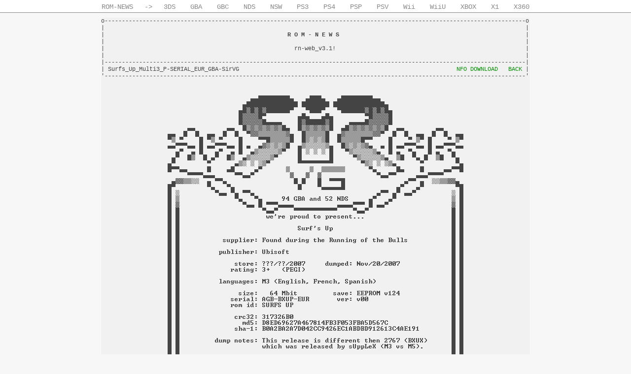

--- FILE ---
content_type: text/html
request_url: http://rom-news.org/gba/nfo/Surfs_Up_Multi3_P-SERIAL_EUR_GBA-SirVG
body_size: 718
content:
<!DOCTYPE html>
<html><head>
<title>ROM-NEWS/GBA &#124; NFO (Surfs_Up_Multi3_P-SERIAL_EUR_GBA-SirVG)</title>
<meta charset="utf-8">
<meta name="description" content="ROM-NEWS -> Open Console Database">
<base href="http://rom-news.org/" /><!--[if IE]></base><![endif]-->
<link rel="stylesheet" type="text/css" href="rn.css?0" />
</head><body id="l">
<div id="sn"><a href="">ROM-NEWS</a> -&gt; <a href="3ds">3DS</a><a href="gba">GBA</a
><a href="gbc">GBC</a><a href="nds">NDS</a><a href="nsw">NSW</a><a href="ps3">PS3</a
><a href="ps4">PS4</a><a href="psp">PSP</a><a href="psv">PSV</a><a href="wii">Wii</a
><a href="wiiu">WiiU</a><a href="xbox">XBOX</a><a href="xboxone">X1</a><a href="xbox360">X360</a></div>
<div id="sc"><pre>
o--------------------------------------------------------------------------------------------------------------------------o
|                                                                                                                          |
|                                                     <b>R O M - N E W S</b>                                                      |
|                                                                                                                          |
|                                                       rn-web_v3.1!                                                       |
|                                                                                                                          |
|--------------------------------------------------------------------------------------------------------------------------|
| Surfs_Up_Multi3_P-SERIAL_EUR_GBA-SirVG                                                               <a href="img/nfo/s/surfs_up_multi3_p-serial_eur_gba-sirvg.png">NFO DOWNLOAD</a>   <a href="javascript:history.back(1);">BACK</a> |
'--------------------------------------------------------------------------------------------------------------------------'
</pre>
<div id="n"><img src="img/nfo/s/surfs_up_multi3_p-serial_eur_gba-sirvg.png" alt="Surfs_Up_Multi3_P-SERIAL_EUR_GBA-SirVG" id="n" /></div>
<pre>
.--------------------------------------------------------------------------------------------------------------------------.
| ROM-NEWS NFO2PNG CONVERTER                                                                                               |
'----------------------------------------------------------------------------------LOADTiME:0.00018s---<a href="http://rom-news.org/" style="color:#444">ROM-NEWS</a>-SiNCE-2004-'
</pre></div>
</body></html>